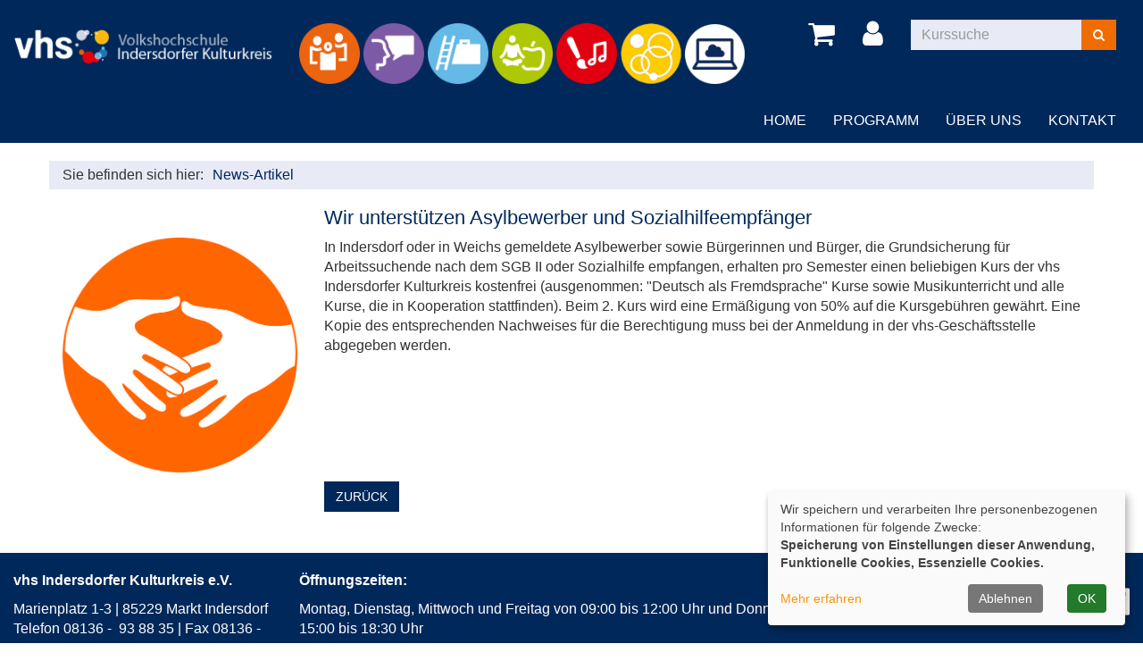

--- FILE ---
content_type: text/html; charset=utf-8
request_url: https://www.vhs-indersdorf.de/news-artikel/wir-unterstuetzen-asylbewerber-und-sozialhilfeempfaenger
body_size: 4400
content:
<!DOCTYPE html>
<html lang="de">
<head>

<meta charset="utf-8">
<!-- 
	Konzeption, Design & Programmierung | Kufer Software GmbH

	This website is powered by TYPO3 - inspiring people to share!
	TYPO3 is a free open source Content Management Framework initially created by Kasper Skaarhoj and licensed under GNU/GPL.
	TYPO3 is copyright 1998-2026 of Kasper Skaarhoj. Extensions are copyright of their respective owners.
	Information and contribution at https://typo3.org/
-->


<link rel="icon" href="/typo3conf/ext/kubus_elbe/Resources/Public/Icons/favicon.ico" type="image/vnd.microsoft.icon">
<title>Wir unterstützen Asylbewerber und Sozialhilfeempfänger</title>
<meta http-equiv="x-ua-compatible" content="IE=edge" />
<meta name="generator" content="TYPO3 CMS" />
<meta name="viewport" content="width=device-width, initial-scale=1.0" />
<meta name="robots" content="index, follow" />
<meta name="author" content="Kufer Software GmbH" />
<meta name="keywords" content="TYPO3, typo3, CMS, Content Management System, Content Management, cms, typo3," />
<meta name="description" content="Bootstrap" />
<meta property="og:title" content="Wir unterstützen Asylbewerber und Sozialhilfeempfänger" />
<meta property="og:description" content="&lt;h3&gt;In Indersdorf oder in Weichs gemeldete Asylbewerber sowie Bürgerinnen und Bürger, die Grundsicherung für Arbeitssuchende nach dem SGB II&lt;/h3&gt;" />
<meta property="og:image" content="https://www.vhs-indersdorf.de/fileadmin/user_upload/Logos/Helfende_Haende.jpg" />
<meta name="twitter:card" content="summary" />
<meta name="og:website" content="Website" />


<link rel="stylesheet" href="/typo3temp/assets/compressed/merged-3bbde6df1bff5f02b0e326e103d7e532-dd274dcce581c7de91dcfc359e1d9e27.css?1690269007" media="all">




<script src="/typo3temp/assets/compressed/merged-e5d9892cf89c0a5fcef278ec7dd19143-b2519db5be0e72d3418e0349442b81da.js?1680694588"></script>



<link rel="canonical" href="https://www.vhs-indersdorf.de/news-artikel/wir-unterstuetzen-asylbewerber-und-sozialhilfeempfaenger"/>

</head>
<body >
<header class="header">
    <div class="container-fluid">
        <div class="row"><div class="col-lg-3 col-md-3 col-xs-5 logowrap"><a href="https://www.vhs-indersdorf.de/" aria-label="zur Startseite"><img src="https://www.vhs-indersdorf.de/fileadmin/user_upload/logo/logo.png" alt="" class="hidden-xs hidden-print"><img src="https://www.vhs-indersdorf.de/fileadmin/user_upload/logo/logo_hoch.png" alt="" class="visible-xs hidden-print"><img src="https://www.vhs-indersdorf.de/fileadmin/user_upload/logo/logo_print.png" alt="" class="visible-print"></a><a href="#content" class="skip-nav btn btn-warning">Hauptinhalt anspringen</a></div><div class="col-lg-5 col-md-4"><div class="katicons hidden-xs hidden-sm"><a data-toggle="collapse" aria-expanded="false" data-target=".kat-menu" role="button" class="h2 visible-xs">Unser Programm</a><div class="kat-menu collapse in"><ul><li><a href="/programm/gesellschaft" title="Gesellschaft" style="background-image: url('/fileadmin/user_upload/katicons/Gesellschaft.png')">Gesellschaft</a></li><li><a href="/programm/sprachen-lernen-mit-der-vhs?lernen=&amp;cHash=f514132b008ae4c7a22f2ac4621efb85" title="Sprachen" style="background-image: url('/fileadmin/user_upload/katicons/Sprachen.png')">Sprachen lernen mit der vhs</a></li><li><a href="/programm/mehr-erfolg-im-leben-und-beruf?Erfolg=&amp;cHash=3b254dcb878e35ccfdd25093858c9d77" title="Mehr" style="background-image: url('/fileadmin/user_upload/katicons/Beruf.png')">Mehr Erfolg im Leben und Beruf</a></li><li><a href="/programm/gesundheit" title="Gesundheit" style="background-image: url('/fileadmin/user_upload/katicons/Gesundheit.png')">Gesundheit</a></li><li><a href="/programm/kultur-gestalten" title="Kreativität" style="background-image: url('/fileadmin/user_upload/katicons/Kultur.png')">Kreativität</a></li><li><a href="/programm/specials" title="Specials" style="background-image: url('/fileadmin/user_upload/katicons/Grundbildung.png')">Specials</a></li><li><a href="/programm/online-kurse?Kurse=&amp;cHash=4ae3be0287fd5925bb779e03fa3317a7" title="Online" style="background-image: url('/fileadmin/user_upload/katicons/online_kurse.png')">Online Kurse</a></li></ul></div></div></div><div class="col-lg-4 col-md-5 col-xs-7 text-right"><button type="button" class="navbar-toggle" data-toggle="collapse" data-target=".headernav"><span class="sr-only">Menü aufklappen</span><i class="fa fa-list fa-2x"></i></button><div class="globalfunctions"><!-- ND146A-->
<li class="wk"><a href="/warenkorb/kasse/bereich/4#inhalt&amp;Contrast=" title="Warenkorb"><i class="fa fa-shopping-cart fa-2x"></i></a></li>
 
<!-- ND146E --><!-- H68A-->

<!-- H68E --><!-- B68A-->

<!-- B68E --><!-- B68A-->

<!-- B68E --><!-- B68A-->

<!-- B68E --><!-- B68A-->

<!-- B68E --><!-- B68A-->

<!-- B68E --><!-- B68A-->

<!-- B68E --><!-- F68A-->

<!-- F68E --><div class='menue'>
<!-- H75A-->

<!-- H75E --><!-- B75A-->

<!-- B75E --><!-- B75A-->

<!-- B75E --><!-- B75A-->

<!-- B75E --><!-- B75A-->

<!-- B75E --><!-- B75A-->

<!-- B75E --><!-- B75A-->

<!-- B75E --><!-- F75A-->

<!-- F75E --></div>

<div class='hauptseite_clickpfad'><span class='clickpfad'>
<span class='clickadresse'> Kursangebote </span>
</span></div>
<div class='hauptseite_ohnestatus'>
<!-- H110A-->

 <li class="tn-login"><a href="index.php?id=171&Contrast=###AKTCONTRAST###" title="Login"><i class="fa fa-user fa-2x"></i>
</a></li>


<!-- H110E -->


<!-- F110A-->

<!-- F110E -->


<!-- NC110A-->

<!-- NC110E -->


<!-- ND110A-->

<!-- ND110E --></div>

</div><div class="headersuche">


	<!--

		BEGIN: Content of extension "kuferweb", plugin "tx_kuferweb"

	-->
	<div class="tx-kuferweb">
		<!-- B394A-->
<form action="index.php" method="get">
  <div class="input-group">
    <input type="hidden" name="id" value="9">
    <input type="hidden" name="kathaupt" value="26;">
      <input type="hidden" name="suchesetzen" value="false;">
    
    <input name="kfs_stichwort_schlagwort" type="text" class="form-control" placeholder="Kurssuche">
    <span class="input-group-btn"> 
       <button class="btn btn-warning" title="Suchen" name="tx_indexedsearch[submit_button]" type="submit" id="kw-submit-form">
          <i class="fa fa-search"></i>
	      </button>    
    </span>
  </div> 
	  <a class="btn btn-primary hide" accesskey="e" href="index.php?id=9" title="Erweiterte Suche öffnen">
      <i class="fa fa-cog"></i>
    </a>
  
</form>


<!-- B394E -->
	</div>
	
	<!-- END: Content of extension "kuferweb", plugin "tx_kuferweb" -->

	</div></div></div>
        <nav class="headernav collapse navbar-collapse">
    <ul class="nav navbar-nav navbar-right">
        
            <li
                class="nav-item">
                
                        <a class="nav-link"
                            href="/"
						
						>
                    
                Home
                </a>
                
            </li>
        
            <li
                class="nav-item dropdown">
                
                        <a class="nav-link dropdown-toggle"
                            href="/programm"
							role="button" data-toggle="dropdown"
                            aria-haspopup="true" aria-expanded="false" id="navbarDropdown147">
                    
                Programm
                </a>
                
                    <ul class="dropdown-menu">
                        
    
            <li >
                <a class="dropdown-item" href="/programm/gesamtuebersicht"
                    >
                    Gesamtübersicht
                </a>
                
            </li>
        

    
            <li >
                <a class="dropdown-item" href="/programm/gesellschaft"
                    >
                    Gesellschaft
                </a>
                
            </li>
        

    
            <li >
                <a class="dropdown-item" href="/programm/sprachen-lernen-mit-der-vhs"
                    >
                    Sprachen lernen mit der vhs
                </a>
                
            </li>
        

    
            <li >
                <a class="dropdown-item" href="/programm/mehr-erfolg-im-leben-und-beruf"
                    >
                    Mehr Erfolg im Leben und Beruf
                </a>
                
            </li>
        

    
            <li >
                <a class="dropdown-item" href="/programm/gesundheit"
                    >
                    Gesundheit
                </a>
                
            </li>
        

    
            <li >
                <a class="dropdown-item" href="/programm/kultur-gestalten"
                    >
                    Kreativität
                </a>
                
            </li>
        

    
            <li >
                <a class="dropdown-item" href="/programm/specials"
                    >
                    Specials
                </a>
                
            </li>
        

    
            <li >
                <a class="dropdown-item" href="/programm/online-kurse"
                    >
                    Online Kurse
                </a>
                
            </li>
        


                    </ul>
                
            </li>
        
            <li
                class="nav-item dropdown">
                
                        <a class="nav-link dropdown-toggle"
                            href="/ueber-uns/unser-team"
							role="button" data-toggle="dropdown"
                            aria-haspopup="true" aria-expanded="false" id="navbarDropdown4">
                    
                Über uns
                </a>
                
                    <ul class="dropdown-menu">
                        
    
            <li >
                <a class="dropdown-item" href="/ueber-uns/unser-team"
                    >
                    Unser Team
                </a>
                
            </li>
        

    
            <li >
                <a class="dropdown-item" href="/ueber-uns/vorstand"
                    >
                    Vorstand
                </a>
                
            </li>
        

    
            <li >
                <a class="dropdown-item" href="/ueber-uns/unser-leitbild"
                    >
                    Unser Leitbild
                </a>
                
            </li>
        

    
            <li >
                <a class="dropdown-item" href="/ueber-uns/unsere-dozenten"
                    >
                    Unsere Dozenten
                </a>
                
            </li>
        

    
            <li >
                <a class="dropdown-item" href="/ueber-uns/gebaeudeuebersicht"
                    >
                    Gebäudeübersicht
                </a>
                
            </li>
        

    
            <li >
                <a class="dropdown-item" href="/ueber-uns/raumuebersicht"
                    >
                    Raumübersicht
                </a>
                
            </li>
        

    
            <li >
                <a class="dropdown-item" href="/ueber-uns/mitglied-werden"
                    >
                    Mitglied werden
                </a>
                
            </li>
        


                    </ul>
                
            </li>
        
            <li
                class="nav-item dropdown">
                
                        <a class="nav-link dropdown-toggle"
                            href="/kontakt/kontaktformular"
							role="button" data-toggle="dropdown"
                            aria-haspopup="true" aria-expanded="false" id="navbarDropdown156">
                    
                Kontakt
                </a>
                
                    <ul class="dropdown-menu">
                        
    
            <li >
                <a class="dropdown-item" href="/kontakt/kontaktformular"
                    >
                    Kontaktformular
                </a>
                
            </li>
        

    
            <li >
                <a class="dropdown-item" href="/kontakt/anfahrt"
                    >
                    Anfahrt
                </a>
                
            </li>
        

    
            <li >
                <a class="dropdown-item" href="/kontakt/agb"
                    >
                    AGB
                </a>
                
            </li>
        

    
            <li >
                <a class="dropdown-item" href="/kontakt/impressum"
                    >
                    Impressum
                </a>
                
            </li>
        


                    </ul>
                
            </li>
        
    </ul>
</nav>

		<div class="clearfix"></div>
    </div>
</header>



<section class="klickpfad" aria-label="Sie befinden sich hier"><div class="container klickpfad-box"><div class="clickpfad_title" aria-hidden="true">Sie befinden sich hier:</div><div class="clickpfad_main"><span class="clickpfad_item"><a href="/news-artikel">News-Artikel</a></span></div><div class='hauptseite_clickpfad'><span class='clickpfad'>
<span class='clickadresse'>Kursangebote</span></span></div>
</div></section>

		
	<!--TYPO3SEARCH_begin-->
	<main>
		<div class="container">
			<div id="content">



        <div id="c1616"
             class="frame frame-default frame-type-list frame-layout-0">
            
            
                



            
            
                

    



            
            

    
        


    <h2 class="knews-title knews-single" itemprop="headline">
                Wir unterstützen Asylbewerber und Sozialhilfeempfänger
            </h2><div class="row"><div class="col-md-3 col-lg-3"><div class="knews-main-image-wrap knews-single mb-3"><img class="img-fluid img-responsive knews-main-image" title="Öffnet die Seite &#039;Wir unterstützen Asylbewerber und Sozialhilfeempfänger&#039;" src="/fileadmin/user_upload/Logos/Helfende_Haende.jpg" width="595" height="595" alt="" /></div></div><div class="col-md-9 col-lg-9"><div class="knews-text knews-single" itemprop="articleBody"><p>In Indersdorf oder in Weichs gemeldete Asylbewerber sowie Bürgerinnen und Bürger, die Grundsicherung für Arbeitssuchende nach dem SGB II oder Sozialhilfe empfangen, erhalten pro Semester einen beliebigen Kurs der vhs Indersdorfer Kulturkreis kostenfrei (ausgenommen: "Deutsch als Fremdsprache" Kurse sowie Musikunterricht und alle Kurse, die in Kooperation stattfinden). Beim 2. Kurs wird eine Ermäßigung von 50% auf die Kursgebühren gewährt. Eine Kopie des entsprechenden Nachweises für die Berechtigung muss bei der Anmeldung in der vhs-Geschäftsstelle abgegeben werden.</p></div></div></div><a class="btn btn-primary knews-detail-backBtn mb-3" href="javascript:history.back();">zurück</a>



    


            
                



            
            
                



            
        </div>
    



</div>
			<div id="content_2cols"><div class="row"><div class="col-md-6"></div><div class="col-md-6"></div></div></div>
			<div id="content_after_2cols"></div>
		</div>
	</main>
	<!--TYPO3SEARCH_end-->

<footer>
    <div class="container-fluid">
        <div class="row"><div class="col-md-3"><div class="footer_left">



        <div id="c1610"
             class="frame frame-default frame-type-text frame-layout-0">
            
            
                



            
            
                

    



            
            

    <p><strong>vhs Indersdorfer Kulturkreis e.V.</strong></p>
<p>Marienplatz 1-3 | 85229 Markt Indersdorf<br> Telefon 08136 -&nbsp; 93 88 35 | Fax 08136 - 93 88 36<br> E-Mail:&nbsp;<a href="#" title="Opens internal link in current window" data-mailto-token="ocknvq,mqpvcmvBxju/kpfgtufqth0fg" data-mailto-vector="2">kontakt(at)vhs-indersdorf.de</a></p>
<p>&nbsp;</p>


            
                



            
            
                



            
        </div>
    



</div></div><div class="col-md-6"><div class="footer_middle">



        <div id="c187"
             class="frame frame-default frame-type-text frame-layout-0">
            
            
                



            
            
                

    



            
            

    <p><strong>Öffnungszeiten:</strong></p>
<p>Montag, Dienstag, Mittwoch und Freitag von 09:00 bis 12:00 Uhr und Donnerstag von 15:00 bis 18:30 Uhr</p>
<p>In den Ferien<strong>&nbsp;</strong>ist unsere Geschäftsstelle geschlossen, außer zu Semesterbeginn.</p>


            
                



            
            
                



            
        </div>
    



</div></div><div class="col-md-3"><div class="footer_right">



        <div id="c1695"
             class="frame frame-default frame-type-html frame-layout-0">
            
            
                



            
            
            

    <div class="socialnav">
  <a href="https://www.facebook.com/Vhs-Volkshochschule-Indersdorfer-Kulturkreis-283291308405247/" target="_blank"><i class="fa fa-facebook-official" aria-hidden="true"></i></a>    
</div>


            
                



            
            
                



            
        </div>
    







        <div id="c1576"
             class="frame frame-default frame-type-menu_subpages frame-layout-0">
            
            
                



            
            
                

    



            
            

    
        <ul>
            
                <li>
                    <a href="/kontakt/impressum" title="Impressum">
                        <span>Impressum</span>
                    </a>
                </li>
            
                <li>
                    <a href="/kontakt/agb" title="AGB">
                        <span>AGB</span>
                    </a>
                </li>
            
                <li>
                    <a href="/widerruf" title="Widerruf">
                        <span>Widerruf</span>
                    </a>
                </li>
            
                <li>
                    <a href="/datenschutz" title="Datenschutz">
                        <span>Datenschutz</span>
                    </a>
                </li>
            
                <li>
                    <a href="/sitemap" title="Sitemap">
                        <span>Sitemap</span>
                    </a>
                </li>
            
        </ul>
    


            
                



            
            
                



            
        </div>
    







        <div id="c1602"
             class="frame frame-default frame-type-html frame-layout-0">
            
            
                



            
            
            

    <p class="margin-top">  
<a class="footer-cookie-btn" href="#" role="button" onclick="return klaro.show();">Cookie Einstellungen</a>
</p>


            
                



            
            
                



            
        </div>
    



</div></div></div><ul class="bf-menu"><li class="contrast hidden-xs hidden-sm"><a href="/news-artikel/wir-unterstuetzen-asylbewerber-und-sozialhilfeempfaenger?Contrast=1" rel="nofollow">Kontrast&nbsp;&nbsp;<i class="fa fa-adjust" aria-hidden="true"></i></a></li><li class="sizeup hidden-xs hidden-sm">Ansicht&nbsp;&nbsp;<a href="/news-artikel/wir-unterstuetzen-asylbewerber-und-sozialhilfeempfaenger?Fsize=0" title="Normale Schriftgröße" rel="nofollow"><span class="sizer-sm" aria-hidden="true">A</span>&nbsp;</a><a href="/news-artikel/wir-unterstuetzen-asylbewerber-und-sozialhilfeempfaenger?Fsize=1" title="Große Schriftgröße" rel="nofollow"><span class="sizer-md" aria-hidden="true">A</span>&nbsp;</a><a href="/news-artikel/wir-unterstuetzen-asylbewerber-und-sozialhilfeempfaenger?Fsize=2" title="Extragroße Schriftgröße" rel="nofollow"><span class="sizer-lg" aria-hidden="true">A</span></a></li></ul>
    </div>
</footer>
<a href="#" class="scroll-to-top" title="nach oben">
    <i class="fa fa-angle-up fa-2x" aria-hidden="true"></i>
</a>
<script src="/typo3temp/assets/compressed/merged-a9796f3da9e868dc0bb6fc462ca045b5-103d725003188459034f942c665517a4.js?1680785611"></script>

<script src="/typo3temp/assets/compressed/merged-8db1e25f5435168458a9484ca51790b3-8fd58f70a75793ffa58b4aaa88f69f7a.js?1680785611"></script>
<script async="async" src="/typo3temp/assets/js/c01c8eb1024cdb1dffde568b4b33e7bd.js?1677483846"></script>


</body>
</html>